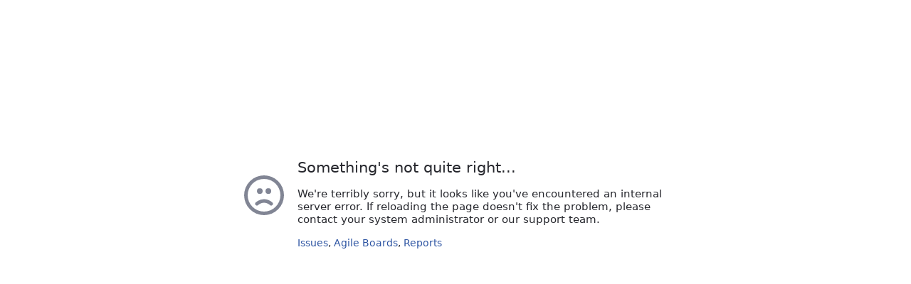

--- FILE ---
content_type: text/html
request_url: https://youtrack.jetbrains.com/oauth?state=%2Fissue%2FTW-66364
body_size: -8
content:
<!doctype html>
<html>

<head>
  <meta charset="utf-8">
  <meta http-equiv="X-UA-Compatible" content="IE=edge">
  <meta name="robots" content="noindex">

  
  <base href="/">
  

  
    <link rel="stylesheet" href="manager/vendor-styles.0f78ef48.css"/>
  
</head>

<body>

  <script src="manager/vendor.029d3e0a.js"></script>

<script src="manager/oauth.a5c38ed6.js"></script>
</body>

</html>


--- FILE ---
content_type: text/html
request_url: https://youtrack.jetbrains.com/error?
body_size: 370
content:
<!doctype html>
<html>
<head>
  <meta charset="utf-8">
  <meta http-equiv="X-UA-Compatible" content="IE=edge">
  <meta name="description" content="">
  <meta name="viewport" content="width=device-width">

  
  <base href="/"/>
  

  <link rel="shortcut icon" href="manager/favicon.ico?ec7189eae873dc35d92e2ee8330c22b8?ec7189eae873dc35d92e2ee8330c22b8" type="image/x-icon" sizes="16x16 32x32"/>
 <link rel="icon" href="manager/icon.svg?68d08c78771bd20bcc4b154b3ce9e10f?68d08c78771bd20bcc4b154b3ce9e10f" type="image/svg+xml"/>
 <link rel="apple-touch-icon" sizes="180x180" href="manager/apple-touch-icon.png?9e7dc0c36f153e07c9878397eca2a20e?9e7dc0c36f153e07c9878397eca2a20e"/>
 <meta name="msapplication-TileColor" content="#000000"/>

  
    <link rel="stylesheet" href="manager/vendor-styles.0f78ef48.css"/>
    <link rel="stylesheet" href="manager/error.3d2c00ee.css"/>
  
</head>
<body>

<script>
  {
    // See common/components/theme/anti-flicker.ts
    const background = localStorage.getItem('com.jetbrains.youtrack.bodyBackgroundColor');
    document.body.style.setProperty('background', background);
  }
</script>

<div id="react-root"></div>


  <script src="manager/vendor.029d3e0a.js"></script>

<script src="manager/error.f1fd4c78.js"></script>

</body>

</html>


--- FILE ---
content_type: text/css
request_url: https://youtrack.jetbrains.com/manager/error.3d2c00ee.css
body_size: 291
content:
.hostedMaintenanceMessage__da622{align-items:center;display:flex;flex-direction:row;height:70vh;justify-content:center;margin:auto;max-width:900px}.picture__f2f88{display:inline-block;margin-right:47px;max-width:480px;vertical-align:bottom}.title__ae873{display:inline-block;font-size:25px;line-height:32px;margin-left:8px}.content__eb8f0{font-size:14px;line-height:normal;margin-top:24px;padding-top:24px}.contentTitle__b44f2{font-size:22px;font-weight:400;margin-bottom:16px}.contentText__b7bed{font-size:14px;margin-top:8px}.contentText__b7bed ul{padding-inline-start:24px}*{scrollbar-color:var(--ring-borders-color) #0000;scrollbar-width:thin}@media print{[data-noprint=true]{display:none!important}.app,.app__container,body,html{height:auto!important;max-height:none;overflow:visible}}:root{--yt-promo-gradient:linear-gradient(#dff2ff,#d6d9ff)}body{color:var(--ring-text-color);font-family:var(--ring-font-family);font-size:var(--ring-font-size)}.page__b11a2{margin:0;padding:30vh 0 0}

--- FILE ---
content_type: application/javascript
request_url: https://youtrack.jetbrains.com/manager/error.f1fd4c78.js
body_size: 7766
content:
try{!function(){var e="undefined"!=typeof window?window:"undefined"!=typeof global?global:"undefined"!=typeof globalThis?globalThis:"undefined"!=typeof self?self:{},t=(new e.Error).stack;t&&(e._sentryDebugIds=e._sentryDebugIds||{},e._sentryDebugIds[t]="d4090315-9557-474b-a70f-58438fcfef9f",e._sentryDebugIdIdentifier="sentry-dbid-d4090315-9557-474b-a70f-58438fcfef9f")}()}catch(e){}("undefined"!=typeof window?window:"undefined"!=typeof global?global:"undefined"!=typeof globalThis?globalThis:"undefined"!=typeof self?self:{}).SENTRY_RELEASE={id:"2025.4.105133"},(()=>{"use strict";var e,t={9820:(e,t,n)=>{var o=n(27711),r=n(23303),s=n(18774),i=n(52716),a=n(78487),l=n(95253);function c(e,t,n){return e}function d(){const e={};for(const[t,n]of Object.entries(l))e[t]=c(n);return e}function u({children:e,onMount:t}){return(0,r.useLayoutEffect)(()=>{t()},[t]),(0,o.jsx)(a.i,{messages:d(),children:(0,o.jsx)(i.VJ.Provider,{value:i.sr.S,children:e})})}var h=n(12591),p=n(56607);(new(n.n(p)())).sniff();var g=n(1766),f=n(52612);const k=r.createContext(null),m=r.createContext(null);class w extends f.u{constructor(){super(...arguments),this.historyContextValue=null,this.linkBuilderContextValue=null,this.defaultTimeout=1e4}renderAlertContainer(e){return(0,o.jsx)(k,{value:this.historyContextValue,children:(0,o.jsx)(m,{value:this.linkBuilderContextValue,children:super.renderAlertContainer(e)})})}setContextValue({history:e,linkBuilder:t}){this.historyContextValue=e,this.linkBuilderContextValue=t}}const y=new w;n(81052);var b=n(51657);n(52426),(0,b.getDefaultWhiteList)();const C=class{constructor(e,t){this.key=e,this.defaultValue=t}get(e){const t=localStorage.getItem(this.key);if(null===t)return e??this.defaultValue;try{return JSON.parse(t)}catch{return e??this.defaultValue}}set(e){localStorage.setItem(this.key,JSON.stringify(e))}has(){return Object.hasOwn(localStorage,this.key)}destroy(){localStorage.removeItem(this.key)}},v={debug:"🛠",info:"ℹ️",log:"✉️",warn:"⚠️",error:"🚨"},x=["error","warn"],j=["debug","info","log","warn","error"],E=new class{constructor(){this.limit=5e3,this.messages=[],this.storage=new C("UI:development:loglevels",x),this.consoleBypassCategories=this.storage.get(),this.showAll=()=>this.setBypassCategories(j),this.showDefault=()=>this.setBypassCategories(x)}setBypassCategories(e){this.consoleBypassCategories=e,this.storage.set(e)}clear(){this.messages=[]}export(){console.dir(JSON.stringify(this.messages))}copyToClipboard(){(async(e,t,n,o=1e3)=>{try{(e=>{navigator.clipboard&&window.isSecureContext?navigator.clipboard.writeText(e):Promise.resolve(function(e){const t=document.createElement("textarea");t.value=e,t.setAttribute("readonly",""),t.style.position="absolute",t.style.left="-9999px",document.body.appendChild(t);const n=!document.getSelection().isCollapsed&&document.getSelection().rangeCount>0&&document.getSelection().getRangeAt(0);t.select(),document.execCommand("copy"),document.body.removeChild(t),n&&(document.getSelection().removeAllRanges(),document.getSelection().addRange(n))}(e))})(e),t&&y.successMessage(t,o)}catch(e){n&&y.error(n,o),console.error(e)}})(JSON.stringify(this.messages))}withTag(e){return{debug:(...t)=>this.message("debug",t,e),info:(...t)=>this.message("info",t,e),log:(...t)=>this.message("log",t,e),warn:(...t)=>this.message("warn",t,e),error:(...t)=>this.message("error",t,e)}}message(e,t,n){try{const o=JSON.parse(JSON.stringify(t)),r={type:e,component:n,timestamp:Date.now(),args:o};this.messages.push(r),this.messages.length>this.limit&&this.messages.shift(),this.consoleBypassCategories.includes(e)&&this.printMessage(r)}catch(o){console.error("Failed to log message",o,e,t,n)}}byCategory(e){return this.messages.filter(t=>t.type===e)}byComponent(e){return this.messages.filter(t=>t.component===e)}printMessage(e){const t=new Date(e.timestamp).toLocaleTimeString(),n=e.component?`${e.component} `:"";e.type in console&&console[e.type](`%c${v[e.type]??""}[${n}${t}]`,"color: #777",...e.args)}printMessages(e){e.forEach(this.printMessage)}print(e){if(e)return"function"==typeof e?(console.group(`Messages, filtered with "${e.toString()}"`),this.printMessages(this.messages.filter(e)),void console.groupEnd()):void(j.includes(e)?(console.group(`Messages of category "${e}"`),this.printMessages(this.byCategory(e)),console.groupEnd()):(console.group(`Messages of component "${e}"`),this.printMessages(this.byComponent(e)),console.groupEnd()));this.messages.forEach(this.printMessage)}};window.__logger=E;const M=E;function T(){window.location.reload()}const L={PING_OVERDUE:3e5,STATUS_CHECK:1e4,RECONNECT_TIMEOUT:3e4};function S(e,t,n={}){return Object.keys(e).reduce((o,r,s)=>{const i=e[r];let a;if(Array.isArray(i))for(a=i[0];Array.isArray(a);)a=a[0];else a=i;const l=n&&r in n?n[r]:void 0;l&&Object.keys(l).forEach(e=>{if(["$top","$skip"].includes(e)){if(!Array.isArray(i))throw new Error("Extra fields can be passed to an array value only")}else if(null===a||!(e in a))throw new Error("Extra fields don't match a shape")});const c=l?.$top?`:${l.$top}`:"",d=l&&"$skip"in l?`:${l.$skip}`:"",u=null===a?"":`(${S(a,t,l)})`;return t(r,u),`${o}${0===s?"":","}${r}${d}${c}${u}`},"")}function _(e,t){const n=e,o=t?.extraFields||{};if(Object.keys(o).some(e=>!(e in n)))throw new Error("Extra fields don't match a shape");const r=new Map;return function(e,t){const n={};let o=e;const r=function(e){return e.forEach((t,n)=>{n.length<20&&e.delete(n)}),e}(t);return Array.from(r.entries()).toSorted((e,t)=>t[0].length-e[0].length).forEach(([e,t])=>{if(function(e,t){const n=e.indexOf(t),o=e.lastIndexOf(t);return n>=0&&o>n}(o,e)){const s=t in n?++n[t]:n[t]=0,i=`@${t}${s>0?s:""}`;o=o.split(e).join(`(${i})`),o+=`;${i}:${r=e,r.replace(/^\(/,"").replace(/\)$/,"")}`}var r}),o}(S(n,function(e,t){t.length>0&&r.set(t,e)},o),r)}n(88069);const O={ring:{serviceId:null,url:null,searchBotToken:null,broken:null,enabled:null,hasEmbeddedHub:null,services:{dashboard:null}},l10n:{isRTL:null,locale:null,language:null,predefinedQueries:null},licenseError:null,system:{maxUploadFileSize:null,maxExportItems:null,ssePingTimeoutMs:null},shortcuts:{id:null},readOnly:null,hosted:{hosted:null,domain:null,availabilityZone:null},konnector:{telegramBotUrl:null,url:null},statisticsEnabled:null,contextPath:null,defaultPage:null,logoUrl:null,wideLogoUrl:null,squareLogoUrl:null,version:null,build:null,releaseDate:null,featuresUrl:null,marketplaceBaseUrl:null,redirectToWelcomeForm:null,helpdeskEnabled:null},A=M.withTag("CONFIG_LOADER");function $(){return(0,h.qG)().replace(/\/helpdesk\/$/,"").replace(/\/$/,"")}const I="com.jetbrains.youtrack.youtrackConfig";function U(){localStorage.removeItem(I)}async function N(e){if(window.youtrackApiConfig)return window.youtrackApiConfig;const t=await fetch(`${e}/api/config?fields=${_(O)}`);if(t.status>300)throw new Error(`${t.status} ${t.statusText}`);return t.json()}var B=n(46991),R=n(21890),F=n(77104),P=n(62934),D=n.n(P),V=n(57199),G=n.n(V),J=n(36389),H=n.n(J),Y=n(40758),Z=n.n(Y),W=n(61106),q=n.n(W),K=n(96039),z=n.n(K),Q=n(43238),X={};X.styleTagTransform=z(),X.setAttributes=Z(),X.insert=H().bind(null,"head"),X.domAPI=G(),X.insertStyleElement=q(),D()(Q.A,X),Q.A&&Q.A.locals&&Q.A.locals;const ee="THEME_CHANGE";function te(e){const t=t=>{e(t.detail)};return window.addEventListener(ee,t),()=>window.removeEventListener(ee,t)}const ne="yt-dark-theme",oe="system",re=window.matchMedia("(prefers-color-scheme: dark)");function se(){return document.documentElement.classList.contains(ne)}function ie(){const e=function(){const[e,t]=(0,r.useState)(se());return(0,r.useEffect)(()=>{const e=te(()=>t(se()));return()=>e()},[]),e}()?'<svg width="430" height="430" viewBox="0 0 430 430" fill="none" xmlns="http://www.w3.org/2000/svg">\n    <path opacity="0.7" d="M40.3899 65.54C40.3899 65.54 196.56 142.2 313.42 156.82C358.34 162.44 190.19 184.64 97.1199 204.06C87.0899 206.15 87.1599 220.51 97.2099 222.51L345.9 282.43C360.2 285.27 361.22 305.33 347.29 309.61L20.9099 357.02" stroke="url(#paint0_linear_1879_3468)" stroke-width="129" stroke-miterlimit="10"/>\n    <path d="M195.6 309.65C224.523 309.65 247.97 286.203 247.97 257.28C247.97 228.357 224.523 204.91 195.6 204.91C166.677 204.91 143.23 228.357 143.23 257.28C143.23 286.203 166.677 309.65 195.6 309.65Z" stroke="white" stroke-width="3" stroke-linecap="round" stroke-linejoin="round"/>\n    <path d="M146.85 238.24C153.89 234.41 161.97 232.24 170.55 232.24C198.01 232.24 220.26 254.5 220.26 281.95C220.26 290.53 218.09 298.6 214.26 305.65" stroke="white" stroke-width="3" stroke-linecap="round" stroke-linejoin="round"/>\n    <path d="M272.66 322.02C223.13 319.32 184.71 353.76 184.71 353.76C160.98 327.78 133.2 306.48 101.03 290.29" stroke="white" stroke-width="3" stroke-linecap="round" stroke-linejoin="round"/>\n    <path d="M101.03 290.28C114.29 257.68 113.04 228.66 113.84 192.65C175.61 165.33 204.35 169.88 204.35 169.88C204.35 169.88 251.6 183.87 281.77 232.23C281.77 232.23 285.19 280.03 272.66 322.01" stroke="white" stroke-width="3" stroke-linecap="round" stroke-linejoin="round"/>\n    <path d="M184.71 353.76L167.35 374.54" stroke="white" stroke-width="3" stroke-linecap="round" stroke-linejoin="round"/>\n    <path d="M101.03 290.28L84.23 311.63" stroke="white" stroke-width="3" stroke-linecap="round" stroke-linejoin="round"/>\n    <path d="M113.83 192.65L95.8999 218.56" stroke="white" stroke-width="3" stroke-linecap="round" stroke-linejoin="round"/>\n    <path d="M95.9 218.56C87.36 249.56 84.46 280.59 84.23 311.64" stroke="white" stroke-width="3" stroke-linecap="round" stroke-linejoin="round"/>\n    <path d="M84.23 311.63C107.75 339.62 135.38 360.7 167.34 374.53" stroke="white" stroke-width="3" stroke-linecap="round" stroke-linejoin="round"/>\n    <path d="M272.66 322.02L255.58 341.8" stroke="white" stroke-width="3" stroke-linecap="round" stroke-linejoin="round"/>\n    <path d="M167.35 374.54C194.9 369.45 223.81 360.1 255.59 341.81" stroke="white" stroke-width="3" stroke-linecap="round" stroke-linejoin="round"/>\n    <path d="M334.32 203.37L323.01 217.75L329.81 234.75L347.92 237.35L359.24 222.97L352.44 205.98L334.32 203.37Z" stroke="white" stroke-width="3" stroke-linecap="round" stroke-linejoin="round"/>\n    <path d="M159.9 50.57C172.82 45.79 187.85 47.65 199.48 56.79C211.91 66.57 217.16 82.1 214.41 96.63C213.96 98.99 214.83 101.4 216.71 102.88L321.46 185.28C323.13 186.6 325.38 186.88 327.35 186.09C339.77 181.11 354.55 183.03 365.48 192.6C379.73 205.07 382.15 226.64 371.05 241.97C358.68 259.05 334.72 262.28 318.3 249.36C307.53 240.89 302.75 227.63 304.59 214.97C304.89 212.88 304.07 210.79 302.41 209.49L197.66 127.09C195.77 125.6 193.23 125.34 191.04 126.32C177.56 132.41 161.23 130.97 148.8 121.19C137.18 112.05 131.84 97.88 133.43 84.19" stroke="white" stroke-width="3" stroke-linecap="round" stroke-linejoin="round"/>\n    <path d="M159.9 50.58L179.79 66.23C183.97 69.52 184.7 75.58 181.41 79.77L166.87 98.25C163.58 102.43 157.52 103.16 153.33 99.87L133.44 84.22" stroke="white" stroke-width="3" stroke-linecap="round" stroke-linejoin="round"/>\n    <defs>\n        <linearGradient id="paint0_linear_1879_3468" x1="11.6399" y1="214.25" x2="421.71" y2="214.25" gradientUnits="userSpaceOnUse">\n            <stop stop-color="#FB406D"/>\n            <stop offset="1" stop-color="#FC44FF"/>\n        </linearGradient>\n    </defs>\n</svg>\n':'<svg width="430" height="430" viewBox="0 0 430 430" fill="none" xmlns="http://www.w3.org/2000/svg">\n    <path opacity="0.7" d="M40.3899 65.54C40.3899 65.54 196.56 142.2 313.42 156.82C358.34 162.44 190.19 184.64 97.1199 204.06C87.0899 206.15 87.1599 220.51 97.2099 222.51L345.9 282.43C360.2 285.27 361.22 305.33 347.29 309.61L20.9099 357.02" stroke="url(#paint0_linear_1879_3468)" stroke-width="129" stroke-miterlimit="10"/>\n    <path d="M195.6 309.65C224.523 309.65 247.97 286.203 247.97 257.28C247.97 228.357 224.523 204.91 195.6 204.91C166.677 204.91 143.23 228.357 143.23 257.28C143.23 286.203 166.677 309.65 195.6 309.65Z" stroke="black" stroke-width="3" stroke-linecap="round" stroke-linejoin="round"/>\n    <path d="M146.85 238.24C153.89 234.41 161.97 232.24 170.55 232.24C198.01 232.24 220.26 254.5 220.26 281.95C220.26 290.53 218.09 298.6 214.26 305.65" stroke="black" stroke-width="3" stroke-linecap="round" stroke-linejoin="round"/>\n    <path d="M272.66 322.02C223.13 319.32 184.71 353.76 184.71 353.76C160.98 327.78 133.2 306.48 101.03 290.29" stroke="black" stroke-width="3" stroke-linecap="round" stroke-linejoin="round"/>\n    <path d="M101.03 290.28C114.29 257.68 113.04 228.66 113.84 192.65C175.61 165.33 204.35 169.88 204.35 169.88C204.35 169.88 251.6 183.87 281.77 232.23C281.77 232.23 285.19 280.03 272.66 322.01" stroke="black" stroke-width="3" stroke-linecap="round" stroke-linejoin="round"/>\n    <path d="M184.71 353.76L167.35 374.54" stroke="black" stroke-width="3" stroke-linecap="round" stroke-linejoin="round"/>\n    <path d="M101.03 290.28L84.23 311.63" stroke="black" stroke-width="3" stroke-linecap="round" stroke-linejoin="round"/>\n    <path d="M113.83 192.65L95.8999 218.56" stroke="black" stroke-width="3" stroke-linecap="round" stroke-linejoin="round"/>\n    <path d="M95.9 218.56C87.36 249.56 84.46 280.59 84.23 311.64" stroke="black" stroke-width="3" stroke-linecap="round" stroke-linejoin="round"/>\n    <path d="M84.23 311.63C107.75 339.62 135.38 360.7 167.34 374.53" stroke="black" stroke-width="3" stroke-linecap="round" stroke-linejoin="round"/>\n    <path d="M272.66 322.02L255.58 341.8" stroke="black" stroke-width="3" stroke-linecap="round" stroke-linejoin="round"/>\n    <path d="M167.35 374.54C194.9 369.45 223.81 360.1 255.59 341.81" stroke="black" stroke-width="3" stroke-linecap="round" stroke-linejoin="round"/>\n    <path d="M334.32 203.37L323.01 217.75L329.81 234.75L347.92 237.35L359.24 222.97L352.44 205.98L334.32 203.37Z" stroke="black" stroke-width="3" stroke-linecap="round" stroke-linejoin="round"/>\n    <path d="M159.9 50.57C172.82 45.79 187.85 47.65 199.48 56.79C211.91 66.57 217.16 82.1 214.41 96.63C213.96 98.99 214.83 101.4 216.71 102.88L321.46 185.28C323.13 186.6 325.38 186.88 327.35 186.09C339.77 181.11 354.55 183.03 365.48 192.6C379.73 205.07 382.15 226.64 371.05 241.97C358.68 259.05 334.72 262.28 318.3 249.36C307.53 240.89 302.75 227.63 304.59 214.97C304.89 212.88 304.07 210.79 302.41 209.49L197.66 127.09C195.77 125.6 193.23 125.34 191.04 126.32C177.56 132.41 161.23 130.97 148.8 121.19C137.18 112.05 131.84 97.88 133.43 84.19" stroke="black" stroke-width="3" stroke-linecap="round" stroke-linejoin="round"/>\n    <path d="M159.9 50.58L179.79 66.23C183.97 69.52 184.7 75.58 181.41 79.77L166.87 98.25C163.58 102.43 157.52 103.16 153.33 99.87L133.44 84.22" stroke="black" stroke-width="3" stroke-linecap="round" stroke-linejoin="round"/>\n    <defs>\n        <linearGradient id="paint0_linear_1879_3468" x1="11.6399" y1="214.25" x2="421.71" y2="214.25" gradientUnits="userSpaceOnUse">\n            <stop stop-color="#FB406D"/>\n            <stop offset="1" stop-color="#FC44FF"/>\n        </linearGradient>\n    </defs>\n</svg>\n';return(0,o.jsxs)("div",{className:"hostedMaintenanceMessage__da622",children:[(0,o.jsx)(R.Ay,{className:"picture__f2f88",glyph:e}),(0,o.jsxs)("div",{className:"content__eb8f0",children:[(0,o.jsx)("div",{className:"contentTitle__b44f2",children:B.t`Service Unavailable`}),(0,o.jsxs)("div",{className:"contentText__b7bed",children:[B.t`There are few reasons why this might be happening:`,(0,o.jsxs)("ul",{children:[(0,o.jsxs)("li",{children:[B.t`Your instance may be down for scheduled maintenance. To see when these activities are scheduled for your
              region, refer to our`," ",(0,o.jsx)("a",{href:"https://www.jetbrains.com/help/youtrack/cloud/youtrack-cloud-maintenance-calendar.html",target:"_blank",rel:"noopener noreferrer",children:B.t`maintenance calendar`})]}),(0,o.jsxs)("li",{children:[B.t`You may be experiencing an unscheduled outage. To view current availability, visit`," ",(0,o.jsx)("a",{href:"https://www.jetbrains.com/youtrack/cloud/status/",target:"_blank",rel:"noopener noreferrer",children:B.t`YouTrack Cloud Service Status`})]})]}),B.t`Otherwise, the server may be overloaded. Try checking back later. If the problem persists, please`," ",(0,o.jsx)("a",{href:"https://youtrack-support.jetbrains.com/hc/en-us",target:"_blank",rel:"noopener noreferrer",children:B.t`contact our support team`})]})]})]})}const ae=new C("com.jetbrains.youtrack.theme",oe);class le{constructor(e=ae.get(),t){var n;this.disposers=[],this.setTheme=(e,t=!1,n=!0)=>{this.currentTheme=e,function(e,t=!1){const n=function(e=oe){return"darcula"===e||e===oe&&re.matches}(e);(0,F.AZ)(n?F.Ay.DARK:F.Ay.LIGHT,document.documentElement),document.documentElement.classList.toggle(ne,n),t||(document.body.style.removeProperty("background"),localStorage.setItem("com.jetbrains.youtrack.bodyBackgroundColor",getComputedStyle(document.body).getPropertyValue("background-color")))}(e,t),t||ae.set(e),n&&function(e,t=!1){window.dispatchEvent(new CustomEvent(ee,{detail:{theme:e,temporary:t}}))}(e)},this.saveTheme=async e=>{await(this.userApi?.updateThemeSetting(e)),this.setTheme(e)},this.handleSystemThemeChange=()=>{this.setTheme(this.currentTheme)},this.handleThemeChange=({theme:e,temporary:t})=>{this.setTheme(e,t,!1)},this.userApi=t??null,this.setTheme(e),this.disposers.push((n=this.handleSystemThemeChange,re.addEventListener("change",n),()=>re.removeEventListener("change",n))),this.disposers.push(te(this.handleThemeChange))}destroy(){this.disposers.forEach(e=>e())}}var ce=n(62320),de=n.n(ce),ue=n(1246),he=n(8801);function pe({title:e,description:t,links:n}){return(0,o.jsx)("div",{className:"page__b11a2",children:(0,o.jsx)(ue.A,{icon:de(),message:e,description:t,children:n.map((e,t)=>(0,o.jsxs)(o.Fragment,{children:[(0,o.jsx)(he.A,{href:e.href,children:e.text}),t<n.length-1?", ":""]}))})})}function ge(){window.document.referrer===window.location.href?(window.history.back(),setTimeout(()=>window.location.reload())):window.location.href=window.document.referrer}!async function(){new le;let e=null;try{e=await async function({youTrackURL:e=$(),force:t=!1}={}){let n=function(){const e=localStorage.getItem(I);if(!e)return null;try{return JSON.parse(e)}catch{return null}}();if(n&&function(e){if(e.hosted&&e.hosted.hosted){const t=document.getElementsByTagName("base")[0];let n=t&&t.getAttribute("href");return n&&n.endsWith("/")&&(n=n.replace(/.$/,"")),e.contextPath===n}return!0}(n)&&!t){A.debug("Use config YT config",n);const t=n;setTimeout(()=>async function(e,t){try{const n=await N(t);A.debug("Validating stored config against backend");const o=(0,g.diff)(e,n);0===Object.keys(o).length||(A.warn("YT config has changed, clean reload...",o),U(),T())}catch(e){A.error("Failed to verify cached config integrity, clean reload...",e),U(),T()}}(t,e),1e3)}else A.log("No cached config found, loading from backend"),n=await N(e),function(e){localStorage.setItem(I,JSON.stringify(e))}(n);return function(e){if(!e)return;const t=Number(e);t>=3e4&&(L.PING_OVERDUE=t)}(n.system.ssePingTimeoutMs),n}()}catch(e){console.error("Failed to load config",e)}const t=e?.hosted?.hosted??!1,n=function(){const e=new URLSearchParams(location.search);let t=e.get("message")||B.t`Something's not quite right...`,n=e.get("description")||B.t`We're terribly sorry, but it looks like you've encountered an internal server error. If reloading the page doesn't fix the problem, please contact your system administrator or our support team.`,o=[{href:"issues",text:B.t`Issues`},{href:"agiles",text:B.t`Agile Boards`},{href:"reports",text:B.t`Reports`}];const r=e.has("hubUnavailable");return e.has("licenseError")&&(o=[{text:B.t`Settings`,href:"admin/settings?tab=license"}],n=null),r&&(t=B.t`Permission management service (Hub) is unavailable.`,o=[]),e.has("configUnavailable")&&(t=B.t`Oh-oh, server does not answer`,n=B.t`Could not receive data and display the page`,o=[]),{title:t,description:n,links:o,hubUnavailable:r}}(),i=n.hubUnavailable&&t;var a;a=document.getElementById("react-root"),function(e,t){new Promise(n=>t.render((0,o.jsx)(r.StrictMode,{children:(0,o.jsx)(u,{onMount:n,children:e})})))}(i?(0,o.jsx)(ie,{}):(0,o.jsx)(pe,{title:n.title,description:n.description,links:n.links}),(0,s.createRoot)(a)),setTimeout(ge,18e4)}()},43238:(e,t,n)=>{n.d(t,{A:()=>a});var o=n(81497),r=n.n(o),s=n(64802),i=n.n(s)()(r());i.push([e.id,"/* stylelint-disable color-no-hex */\n\n/*\n  We use body instead of :root to override some Ring UI variables intentionally. Ring UI variables can\n  be applied multiple times, e.g. in Manager and Lite, so these overrides will be overriden by another\n  instance of Ring UI styles if we will use :root, but applying them to body will make them more specific.\n */\nbody {\n  --ring-action-link-color: var(--ring-link-color);\n  --ring-link-hover-color: #ff008c;\n  --ring-icon-hover-color: #ff008c;\n}\n:root.yt-dark-theme body {\n    --ring-link-hover-color: #d671b3;\n    --ring-icon-hover-color: #d671b3;\n  }\n",""]);const a=i}},n={};function o(e){var r=n[e];if(void 0!==r){if(void 0!==r.error)throw r.error;return r.exports}var s=n[e]={id:e,loaded:!1,exports:{}};try{t[e].call(s.exports,s,s.exports,o)}catch(e){throw s.error=e,e}return s.loaded=!0,s.exports}o.m=t,e=[],o.O=(t,n,r,s)=>{if(!n){var i=1/0;for(d=0;d<e.length;d++){for(var[n,r,s]=e[d],a=!0,l=0;l<n.length;l++)(!1&s||i>=s)&&Object.keys(o.O).every(e=>o.O[e](n[l]))?n.splice(l--,1):(a=!1,s<i&&(i=s));if(a){e.splice(d--,1);var c=r();void 0!==c&&(t=c)}}return t}s=s||0;for(var d=e.length;d>0&&e[d-1][2]>s;d--)e[d]=e[d-1];e[d]=[n,r,s]},o.n=e=>{var t=e&&e.__esModule?()=>e.default:()=>e;return o.d(t,{a:t}),t},o.d=(e,t)=>{for(var n in t)o.o(t,n)&&!o.o(e,n)&&Object.defineProperty(e,n,{enumerable:!0,get:t[n]})},o.g=function(){if("object"==typeof globalThis)return globalThis;try{return this||new Function("return this")()}catch(e){if("object"==typeof window)return window}}(),o.o=(e,t)=>Object.prototype.hasOwnProperty.call(e,t),o.nmd=e=>(e.paths=[],e.children||(e.children=[]),e),o.j=1779,(()=>{var e={1779:0,9308:0};o.O.j=t=>0===e[t];var t=(t,n)=>{var r,s,[i,a,l]=n,c=0;if(i.some(t=>0!==e[t])){for(r in a)o.o(a,r)&&(o.m[r]=a[r]);if(l)var d=l(o)}for(t&&t(n);c<i.length;c++)s=i[c],o.o(e,s)&&e[s]&&e[s][0](),e[s]=0;return o.O(d)},n=this.webpackChunk_youtrack_manager=this.webpackChunk_youtrack_manager||[];n.forEach(t.bind(null,0)),n.push=t.bind(null,n.push.bind(n))})(),o.nc=void 0;var r=o.O(void 0,[9308,4121],()=>o(9820));r=o.O(r)})();

--- FILE ---
content_type: application/javascript
request_url: https://youtrack.jetbrains.com/manager/oauth.a5c38ed6.js
body_size: 7213
content:
try{!function(){var e="undefined"!=typeof window?window:"undefined"!=typeof global?global:"undefined"!=typeof globalThis?globalThis:"undefined"!=typeof self?self:{},t=(new e.Error).stack;t&&(e._sentryDebugIds=e._sentryDebugIds||{},e._sentryDebugIds[t]="9138a822-3a50-47c4-86a3-ba22792db332",e._sentryDebugIdIdentifier="sentry-dbid-9138a822-3a50-47c4-86a3-ba22792db332")}()}catch(e){}("undefined"!=typeof window?window:"undefined"!=typeof global?global:"undefined"!=typeof globalThis?globalThis:"undefined"!=typeof self?self:{}).SENTRY_RELEASE={id:"2025.4.105133"},(()=>{var e,t={3847:()=>{},62412:(e,t,n)=>{"use strict";var o=n(12591),r=n(56607);(new(n.n(r)())).sniff();var i=n(1766),s=n(27711),a=n(52612),l=n(23303);const c=l.createContext(null),u=l.createContext(null);class d extends a.u{constructor(){super(...arguments),this.historyContextValue=null,this.linkBuilderContextValue=null,this.defaultTimeout=1e4}renderAlertContainer(e){return(0,s.jsx)(c,{value:this.historyContextValue,children:(0,s.jsx)(u,{value:this.linkBuilderContextValue,children:super.renderAlertContainer(e)})})}setContextValue({history:e,linkBuilder:t}){this.historyContextValue=e,this.linkBuilderContextValue=t}}const g=new d;n(81052);var h=n(51657);n(52426),(0,h.getDefaultWhiteList)();const I={UI_UNLIMITED_WIDTH:"UI:global:unlimitedWidthContent",UI_DRAFTS_SIDEBAR:"UI:list:drafts",UI_FIELDS_COLLAPSED_FULL:"UI:ticket:fieldsCollapsed",UI_FIELDS_COLLAPSED_COMPACT:"UI:ticket:fieldsCollapsedCopact",UI_TICKET_UNLIMITED_WIDTH:"UI:ticket:unlimitedWidthContent",UI_CUSTOM_FIELDS_VALUE_FILTERING:"UI:custom-fields:value-filtering",UI_TICKET_EXPAND_MARKDOWN_PREVIEW:"UI:ticket:expandPreview",UI_TICKET_REMEMBER_PROJECT_CHANGE_CONFIRMATION:"UI:ticket:rememberProjectChangeConfirmation",UI_RECENT_TICKETS_LAST_UPDATE:"UI:recentEntitiesLastUpdate",UI_ARTICLES_TOC:"UI:articles:toc",UI_ARTICLES_UNRESOLVED_INLINE_COMMENTS:"UI:articles:unresolvedInlineComments",UI_ARTICLES_RESOLVED_INLINE_COMMENTS:"UI:articles:resolvedInlineComments",UI_ARTICLES_EXPANDED_TREE_ITEMS:"UI:articles:expandedTreeItems",UI_ATTACHMENTS_TICKET_CONTENT_TAB_COLLAPSED:"UI:attachments:ticketContentTabCollapsed",UI_FIRST_TIME_SEEN:"UI:firstTimeSeen",UI_LAST_PROMO:"UI:lastPromo",UI_PLUGIN_SANDBOX_URL:"com.jetbrains.youtrack.pluginSandboxUrl",UI_ADMIN_PAGE_SHOW_DESCRIPTION:"com.jetbrains.youtrack.descriptionPanel",UI_GLOBAL_CUSTOM_FIELDS_SHOW_DESCRIPTION:"com.jetbrains.youtrack.globalCustomFieldsDescriptionPanel",UI_DEV_LOG_ANALYTICS:"UI:development:loganalytics",UI_DEV_API_ENTITY_ID_COLLISION_MONITORING:"UI:development:API:entityIdCollisionMonitoring",UI_DEV_API_UNUSED_DATA_MONITORING:"UI:development:API:unusedDataMonitoring",UI_DEV_LOGLEVELS:"UI:development:loglevels",UI_DEV_VISUAL_WORKFLOW_EDITOR:"UI:development:workflowEditorDevMode",UI_TIME_TRACKING_PROJECTS_FILTER:"UI:timesheets:filters:projects",UI_TIME_TRACKING_QUERY_FILTER:"UI:timesheets:filters:query",UI_TIME_TRACKING_WORK_TYPES_FILTER:"UI:timesheets:filters:work-types",UI_TIME_TRACKING_WORK_ATTRIBUTES_FILTER:"UI:timesheets:filters:work-attributes",UI_TIME_TRACKING_PERIOD:"UI:timesheets:period",UI_TIME_TRACKING_WORK_AUTHOR:"UI:timesheets:work-author",UI_VISUAL_WORKFLOW_EDITOR_CONSOLE:"UI:vwe:console",UI_VISUAL_WORKFLOW_EDITOR_STATES_PANEL:"UI:vwe:states-panel",UI_TIME_TRACKING_EXPANDED_WIDGETS_LINES:"UI:time-tracking:expanded-widgets-lines",TEST_ATTACHMENT_LINKS_REFRESH:"TEST:attachment-links-refresh",LATEST_KNOWN_APP_VERSION:"com.jetbrains.youtrack.LatestKnownAppVersion",UI_EXPERIMENTS_DESKTOP_NOTIFICATIONS:"EXPERIMENTS:desktop-notifications",UI_THEME:"com.jetbrains.youtrack.theme",UI_DASHBOARDS_LAST_USED:"UI:dashboards:last-used",UI_NOTIFICATIONS_TYPE_KEY:"UI:notificationsTypeKey",UI_NOTIFICATIONS:"UI:notifications",UI_NOTIFICATIONS_UNLIMITED_WIDTH:"UI:notifications:unlimitedWidthContent",UI_NOTIFICATIONS_FOLDERS:"UI:notifications:folders",UI_GANTT_CHARTS_LAST_USED:"com.jetbrains.youtrack.LAST_OPEN_GANTT",TEST_PW_DISABLE_HINTS:"TEST:PW:disable-hints",UI_PLANNING_CANVAS_STATE:"UI:planning-canvas-state",UI_PLANNING_CANVASES_LAST_USED:"UI:planning-canvases-last-used",UI_REPORTS_LAST_USED:"com.jetbrains.youtrack.lastOpenReport",UI_AI_CHAT_FLOATING_POSITION:"UI:ai-chat:floating-position",UI_AI_CHAT_FLOATING_SIZE:"UI:ai-chat:floating-size"},f=class{constructor(e,t){this.key=e,this.defaultValue=t}get(e){const t=localStorage.getItem(this.key);if(null===t)return e??this.defaultValue;try{return JSON.parse(t)}catch{return e??this.defaultValue}}set(e){localStorage.setItem(this.key,JSON.stringify(e))}has(){return Object.hasOwn(localStorage,this.key)}destroy(){localStorage.removeItem(this.key)}},_={debug:"🛠",info:"ℹ️",log:"✉️",warn:"⚠️",error:"🚨"},p=["error","warn"],T=["debug","info","log","warn","error"],E=new class{constructor(){this.limit=5e3,this.messages=[],this.storage=new f(I.UI_DEV_LOGLEVELS,p),this.consoleBypassCategories=this.storage.get(),this.showAll=()=>this.setBypassCategories(T),this.showDefault=()=>this.setBypassCategories(p)}setBypassCategories(e){this.consoleBypassCategories=e,this.storage.set(e)}clear(){this.messages=[]}export(){console.dir(JSON.stringify(this.messages))}copyToClipboard(){(async(e,t,n,o=1e3)=>{try{(e=>{navigator.clipboard&&window.isSecureContext?navigator.clipboard.writeText(e):Promise.resolve(function(e){const t=document.createElement("textarea");t.value=e,t.setAttribute("readonly",""),t.style.position="absolute",t.style.left="-9999px",document.body.appendChild(t);const n=!document.getSelection().isCollapsed&&document.getSelection().rangeCount>0&&document.getSelection().getRangeAt(0);t.select(),document.execCommand("copy"),document.body.removeChild(t),n&&(document.getSelection().removeAllRanges(),document.getSelection().addRange(n))}(e))})(e),t&&g.successMessage(t,o)}catch(e){n&&g.error(n,o),console.error(e)}})(JSON.stringify(this.messages))}withTag(e){return{debug:(...t)=>this.message("debug",t,e),info:(...t)=>this.message("info",t,e),log:(...t)=>this.message("log",t,e),warn:(...t)=>this.message("warn",t,e),error:(...t)=>this.message("error",t,e)}}message(e,t,n){try{const o=JSON.parse(JSON.stringify(t)),r={type:e,component:n,timestamp:Date.now(),args:o};this.messages.push(r),this.messages.length>this.limit&&this.messages.shift(),this.consoleBypassCategories.includes(e)&&this.printMessage(r)}catch(o){console.error("Failed to log message",o,e,t,n)}}byCategory(e){return this.messages.filter(t=>t.type===e)}byComponent(e){return this.messages.filter(t=>t.component===e)}printMessage(e){const t=new Date(e.timestamp).toLocaleTimeString(),n=e.component?`${e.component} `:"";e.type in console&&console[e.type](`%c${_[e.type]??""}[${n}${t}]`,"color: #777",...e.args)}printMessages(e){e.forEach(this.printMessage)}print(e){if(e)return"function"==typeof e?(console.group(`Messages, filtered with "${e.toString()}"`),this.printMessages(this.messages.filter(e)),void console.groupEnd()):void(T.includes(e)?(console.group(`Messages of category "${e}"`),this.printMessages(this.byCategory(e)),console.groupEnd()):(console.group(`Messages of component "${e}"`),this.printMessages(this.byComponent(e)),console.groupEnd()));this.messages.forEach(this.printMessage)}};window.__logger=E;const m=E;function y(){window.location.reload()}const U={PING_OVERDUE:3e5,STATUS_CHECK:1e4,RECONNECT_TIMEOUT:3e4};function S(e,t,n={}){return Object.keys(e).reduce((o,r,i)=>{const s=e[r];let a;if(Array.isArray(s))for(a=s[0];Array.isArray(a);)a=a[0];else a=s;const l=n&&r in n?n[r]:void 0;l&&Object.keys(l).forEach(e=>{if(["$top","$skip"].includes(e)){if(!Array.isArray(s))throw new Error("Extra fields can be passed to an array value only")}else if(null===a||!(e in a))throw new Error("Extra fields don't match a shape")});const c=l?.$top?`:${l.$top}`:"",u=l&&"$skip"in l?`:${l.$skip}`:"",d=null===a?"":`(${S(a,t,l)})`;return t(r,d),`${o}${0===i?"":","}${r}${u}${c}${d}`},"")}function A(e,t){const n=e,o=t?.extraFields||{};if(Object.keys(o).some(e=>!(e in n)))throw new Error("Extra fields don't match a shape");const r=new Map;return function(e,t){const n={};let o=e;const r=function(e){return e.forEach((t,n)=>{n.length<20&&e.delete(n)}),e}(t);return Array.from(r.entries()).toSorted((e,t)=>t[0].length-e[0].length).forEach(([e,t])=>{if(function(e,t){const n=e.indexOf(t),o=e.lastIndexOf(t);return n>=0&&o>n}(o,e)){const i=t in n?++n[t]:n[t]=0,s=`@${t}${i>0?i:""}`;o=o.split(e).join(`(${s})`),o+=`;${s}:${r=e,r.replace(/^\(/,"").replace(/\)$/,"")}`}var r}),o}(S(n,function(e,t){t.length>0&&r.set(t,e)},o),r)}n(88069);const w={ring:{serviceId:null,url:null,searchBotToken:null,broken:null,enabled:null,hasEmbeddedHub:null,services:{dashboard:null}},l10n:{isRTL:null,locale:null,language:null,predefinedQueries:null},licenseError:null,system:{maxUploadFileSize:null,maxExportItems:null,ssePingTimeoutMs:null},shortcuts:{id:null},readOnly:null,hosted:{hosted:null,domain:null,availabilityZone:null},konnector:{telegramBotUrl:null,url:null},statisticsEnabled:null,contextPath:null,defaultPage:null,logoUrl:null,wideLogoUrl:null,squareLogoUrl:null,version:null,build:null,releaseDate:null,featuresUrl:null,marketplaceBaseUrl:null,redirectToWelcomeForm:null,helpdeskEnabled:null},b=m.withTag("CONFIG_LOADER");function O(){return(0,o.qG)().replace(/\/helpdesk\/$/,"").replace(/\/$/,"")}const C="com.jetbrains.youtrack.youtrackConfig";function N(){localStorage.removeItem(C)}async function k(e){if(window.youtrackApiConfig)return window.youtrackApiConfig;const t=await fetch(`${e}/api/config?fields=${A(w)}`);if(t.status>300)throw new Error(`${t.status} ${t.statusText}`);return t.json()}function L(e){return e?.ring.broken||!1===e?.ring.enabled}const v=`${(0,o.qG)()}error`;function R(e,t){const n=new URLSearchParams(t);e&&n.set(e,"true"),0!==n.size?window.location.href=`${v}?${n.toString()}`:window.location.href=v}var D=n(94844),P=n(59486),x=n(33797),M=n(16390),$=n(30523);const F=new f("__youtrack__",null),V=m.withTag("AUTH");class G extends M.Ay{sendRedirect(e){if(window.location.pathname.includes("/form/")){const e=window.location.pathname.split("/").at(-1);return window.location.href=`form-without-authorization?id=${e}`,new Promise(()=>{})}return super.sendRedirect(e)}}var B=n(62934),j=n.n(B),K=n(57199),W=n.n(K),H=n(36389),Y=n.n(H),J=n(40758),q=n.n(J),X=n(61106),z=n.n(X),Q=n(96039),Z=n.n(Q),ee=n(96100),te={};te.styleTagTransform=Z(),te.setAttributes=q(),te.insert=Y().bind(null,"head"),te.domAPI=W(),te.insertStyleElement=z(),j()(ee.A,te),ee.A&&ee.A.locals&&ee.A.locals;var ne=n(55445);function oe(e){const t=new ne.Ay(void 0,`${e.replace(/\/$/,"")}/`);let n=null;return()=>(n?.abort(),n=new AbortController,t.get("api/config?fields=version",{signal:n.signal}))}var re=n(46991);const ie="state",se="/oauth?v2";function ae(){return window.top!==window}function le(e,t){const n={auth_mode:"bypass_to_login"};return t&&(n.message=t),e.logout(n)}function ce(e){return e?e.replace(/#$/,""):e}!async function(){try{let e,t=null;try{e=await async function({youTrackURL:e=O(),force:t=!1}={}){let n=function(){const e=localStorage.getItem(C);if(!e)return null;try{return JSON.parse(e)}catch{return null}}();if(n&&function(e){if(e.hosted&&e.hosted.hosted){const t=document.getElementsByTagName("base")[0];let n=t&&t.getAttribute("href");return n&&n.endsWith("/")&&(n=n.replace(/.$/,"")),e.contextPath===n}return!0}(n)&&!t){b.debug("Use config YT config",n);const t=n;setTimeout(()=>async function(e,t){try{const n=await k(t);b.debug("Validating stored config against backend");const o=(0,i.diff)(e,n);0===Object.keys(o).length||(b.warn("YT config has changed, clean reload...",o),N(),y())}catch(e){b.error("Failed to verify cached config integrity, clean reload...",e),N(),y()}}(t,e),1e3)}else b.log("No cached config found, loading from backend"),n=await k(e),function(e){localStorage.setItem(C,JSON.stringify(e))}(n);return function(e){if(!e)return;const t=Number(e);t>=3e4&&(U.PING_OVERDUE=t)}(n.system.ssePingTimeoutMs),n}({force:!0})}catch(n){e=null,t=n}const n=(0,o.qG)(),r=function({youtrackConfig:e}){const t=function(e){const t=e?.ring??{serviceId:"",url:"",searchBotToken:""};if(!t.url)return F.get();const n={url:t.url,serviceId:t.serviceId};return t.searchBotToken&&(n.searchBotToken=t.searchBotToken),F.set(n),n}(e);if(!t||L(e))throw new Error("Ring integration is broken");const n=t.serviceId,r=(0,o.qG)(),i={serverUri:t.url,scope:[n,"Upsource","TeamCity","YouTrack Slack Integration"],optionalScopes:["Upsource","TeamCity","YouTrack Slack Integration"],clientId:n,redirect:!1,cleanHash:!1,fetchCredentials:"same-origin",requestCredentials:"skip",embeddedLogin:!0,EmbeddedLoginFlow:D.A,checkBackendIsUp:oe(r),redirectUri:`${r}oauth`,userFields:["guest","id","name","profile/avatar/url","profile/email","profile/avatar/type","login","requiredTwoFactorAuthentication","twoFactorAuthentication/enabled","webauthnDevice/enabled","userType/id"]};if(t.searchBotToken){i.scope=[n],i.optionalScopes=[];const e=new P.A({messagePrefix:`${n}-message-`,stateKeyPrefix:`${n}-states-`,tokenKey:`${n}-token`}),o={accessToken:t.searchBotToken,expires:x.A._epoch()+3600,scopes:["0-0-0-0-0",n],lifeTime:3600};e.saveToken(o)}return function(e){const t=new G(e);return t.setAuthDialogService($.A),t.addListener("logout",()=>{V.info("Clearing backend configuration cache"),N(),F.destroy(),Object.values(I).forEach(e=>localStorage.removeItem(e))}),t}(i)}({youtrackConfig:e}),s=r.init();await async function({config:e,configLoadingError:t,youTrackURL:n,auth:o,authPromise:r}){const i=new URLSearchParams(location.search).get("message");if(ae()&&function(e){return null===e}(e))return;if(function(e){return!(!L(e)||location.href.toLowerCase().includes("/ring")||(R("hubUnavailable"),0))}(e)||function(e,t){return null===e&&(R("configUnavailable",{error:t.error_description}),!0)}(e,t))return;if(i||function(){const e=location.hash.replace("#","").split("&"),t=e.indexOf("renew");return-1!==t&&(e.splice(t,1),location.hash=e.join("&")),-1!==t}())return void le(o,i);const s=await r;new URLSearchParams(location.search).has("disable_guest_login")&&o.user&&o.user.guest?le(o):async function(e,t,n){try{await function(e,t){return new ne.Ay(e,t).post("api/token?ignoreLicenseErrors=true")}(e,t)}catch(t){!function(e,t){let n=re.t`Your authorization token has expired or is invalid. Re-enter your login credentials to refresh the token. If you are still unable to log in, please contact your administrator.`;t&&t.data&&t.data.error_description&&(n=t.data.error_description),le(e,n)}(e,t)}!function(e,t){const n=ce(function(){const e=new URLSearchParams(location.search).get(ie);return null!=e&&"/"===e.charAt(0)&&(1===e.length||"/"!==e.charAt(1))}()?function(){let e=new URLSearchParams(location.search).get(ie);const t=location.hash.replace("#","");return t&&(e=`${e}#${encodeURIComponent(t)}`),e}():e);ae()||e&&!function(e){return e?e.endsWith(se)||e.indexOf(`${se}/`)>1||e.indexOf(`${se}?`)>1||e.indexOf(`${se}#`)>1:e}(e)?n&&(location.hash&&(location.hash=decodeURIComponent(location.hash)),n===ce(location.href)?location.reload():location.replace(n)):function(e){location.replace(`${e}/issues`)}(t)}(n,t)}(o,n,s)}({config:e,configLoadingError:t,youTrackURL:n,auth:r,authPromise:s})}catch(e){return console.error(e),void R()}}()},96100:(e,t,n)=>{"use strict";n.d(t,{A:()=>a});var o=n(81497),r=n.n(o),i=n(64802),s=n.n(i)()(r());s.push([e.id,'/* Since hub does not officially supports dark theme, we have to fix the dark background (should be white) */\n[data-test~="ring-login-dialog"] [role="dialog"] {\n  /* Overrides to match new dialog-like login form style */\n  border: none;\n  border-radius: 8px;\n  background-color: transparent;\n  overflow: hidden;\n  box-shadow: none;\n}\n\n/* Overrides to match new dialog-like login form style */\n[data-test~="ring-login-dialog"] [data-test~="ring-island-content"] {\n  border-bottom: none;\n}\n:is([data-test~="ring-login-dialog"] [data-test~="ring-island-content"]) > div {\n    padding: 0;\n  }\n/* Fixes the 3px gap under iframe */\n:is([data-test~="ring-login-dialog"] [data-test~="ring-island-content"]) iframe {\n    display: block;\n  }\n',""]);const a=s}},n={};function o(e){var r=n[e];if(void 0!==r){if(void 0!==r.error)throw r.error;return r.exports}var i=n[e]={id:e,loaded:!1,exports:{}};try{t[e].call(i.exports,i,i.exports,o)}catch(e){throw i.error=e,e}return i.loaded=!0,i.exports}o.m=t,e=[],o.O=(t,n,r,i)=>{if(!n){var s=1/0;for(u=0;u<e.length;u++){for(var[n,r,i]=e[u],a=!0,l=0;l<n.length;l++)(!1&i||s>=i)&&Object.keys(o.O).every(e=>o.O[e](n[l]))?n.splice(l--,1):(a=!1,i<s&&(s=i));if(a){e.splice(u--,1);var c=r();void 0!==c&&(t=c)}}return t}i=i||0;for(var u=e.length;u>0&&e[u-1][2]>i;u--)e[u]=e[u-1];e[u]=[n,r,i]},o.n=e=>{var t=e&&e.__esModule?()=>e.default:()=>e;return o.d(t,{a:t}),t},o.d=(e,t)=>{for(var n in t)o.o(t,n)&&!o.o(e,n)&&Object.defineProperty(e,n,{enumerable:!0,get:t[n]})},o.g=function(){if("object"==typeof globalThis)return globalThis;try{return this||new Function("return this")()}catch(e){if("object"==typeof window)return window}}(),o.o=(e,t)=>Object.prototype.hasOwnProperty.call(e,t),o.nmd=e=>(e.paths=[],e.children||(e.children=[]),e),o.j=876,(()=>{var e={876:0,9308:0};o.O.j=t=>0===e[t];var t=(t,n)=>{var r,i,[s,a,l]=n,c=0;if(s.some(t=>0!==e[t])){for(r in a)o.o(a,r)&&(o.m[r]=a[r]);if(l)var u=l(o)}for(t&&t(n);c<s.length;c++)i=s[c],o.o(e,i)&&e[i]&&e[i][0](),e[i]=0;return o.O(u)},n=this.webpackChunk_youtrack_manager=this.webpackChunk_youtrack_manager||[];n.forEach(t.bind(null,0)),n.push=t.bind(null,n.push.bind(n))})(),o.nc=void 0;var r=o.O(void 0,[9308,4121],()=>o(62412));r=o.O(r)})();